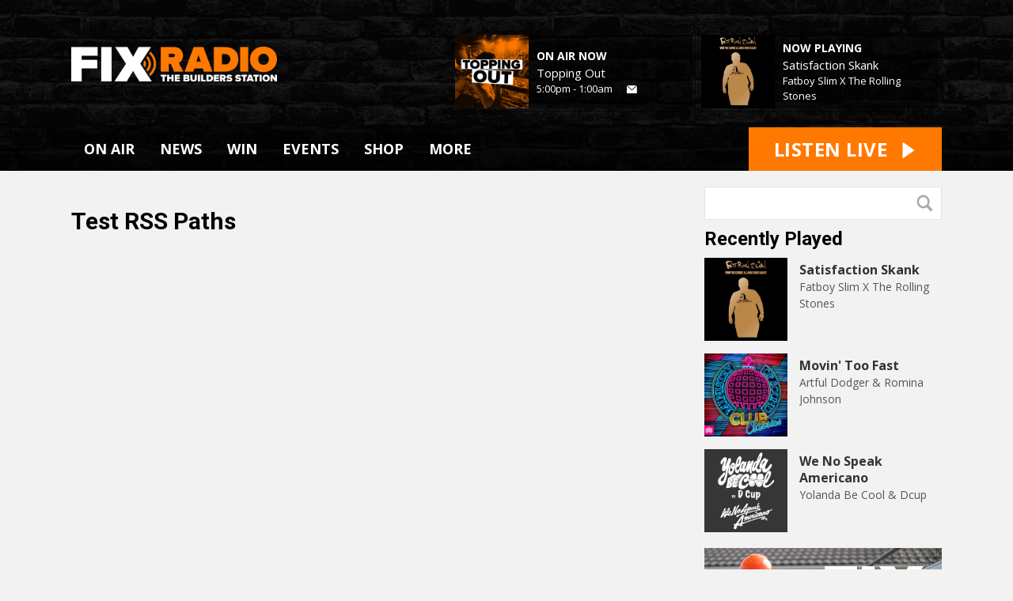

--- FILE ---
content_type: text/html; charset=UTF-8
request_url: https://www.fixradio.co.uk/archive/test-rss-paths/
body_size: 9599
content:
<!DOCTYPE HTML>
<html lang="en">
<head>
    <meta http-equiv="Content-Type" content="text/html; charset=utf-8">
<title>Test RSS Paths - Fix Radio</title>
<meta name="description" content="Fix Radio | The Builders Station">
<meta name="keywords" content="tradespeople, radio station, london, manchester, music, radio, builder, trade, jobsite radio, plumbers, electricians, listen, manchester, music, banter, funny, clive, holland, thomas, nagy, andy, cam, chris, frediani, tony, dibbin, jack, edwards, joel, bardall, competitions, win">
<meta name="robots" content="noodp, noydir">

<!-- Facebook -->
<meta property="og:url" content="https://www.fixradio.co.uk/archive/test-rss-paths/">
<meta property="og:title" content="Test RSS Paths">
<meta property="og:image:url" content="https://mmo.aiircdn.com/203/6228a671a79df.png">
<meta property="og:image:width" content="2160">
<meta property="og:image:height" content="2160">
<meta property="og:image:type" content="image/png">
<meta property="og:description" content="">
<meta property="og:site_name" content="Fix Radio">
<meta property="og:type" content="article">
<meta property="fb:admins" content="JRSNorth">

<!-- X.com -->
<meta name="twitter:card" content="summary_large_image">
<meta name="twitter:title" content="Test RSS Paths">
<meta name="twitter:description" content="">
<meta name="twitter:site" content="@FixRadioUK">

<!-- iOS App ID -->
<meta name="apple-itunes-app" content="app-id=1232604238">

<!-- Icons -->
<link rel="icon" href="https://mmo.aiircdn.com/203/623074b78654c.png">


<!-- Common CSS -->
<link type="text/css" href="https://c.aiircdn.com/fe/css/dist/afe-f98a36ef05.min.css" rel="stylesheet" media="screen">

<!-- Common JS -->
<script src="https://code.jquery.com/jquery-3.7.1.min.js"></script>
<script src="https://c.aiircdn.com/fe/js/dist/runtime.5b7a401a6565a36fd210.js"></script>
<script src="https://c.aiircdn.com/fe/js/dist/vendor.f6700a934cd0ca45fcf8.js"></script>
<script src="https://c.aiircdn.com/fe/js/dist/afe.10a5ff067c9b70ffe138.js"></script>

<script>
gm.properties = {"site_id":"353","page_id":"386","page_path_no_tll":"\/archive\/test-rss-paths\/","service_id":"3426"};
</script>

    <meta name="viewport" content="width=device-width, minimum-scale=1.0, initial-scale=1.0">
    <link rel="stylesheet" href="https://a.aiircdn.com/d/c/1756-gnetvmwxo32bvl.css" />
    <script src="//ajax.googleapis.com/ajax/libs/webfont/1/webfont.js"></script>
    <script src="https://a.aiircdn.com/d/j/1757-8evwcec4pq4st4.js"></script>
<!-- Google Tag Manager -->
<script>(function(w,d,s,l,i){w[l]=w[l]||[];w[l].push({'gtm.start':
new Date().getTime(),event:'gtm.js'});var f=d.getElementsByTagName(s)[0],
j=d.createElement(s),dl=l!='dataLayer'?'&l='+l:'';j.async=true;j.src=
'https://www.googletagmanager.com/gtm.js?id='+i+dl;f.parentNode.insertBefore(j,f);
})(window,document,'script','dataLayer','GTM-MVNMTV3N');</script>
<!-- End Google Tag Manager -->


<!-- Facebook Pixel Code - LEGACY -->
<script>
!function(f,b,e,v,n,t,s)
{if(f.fbq)return;n=f.fbq=function(){n.callMethod?
n.callMethod.apply(n,arguments):n.queue.push(arguments)};
if(!f._fbq)f._fbq=n;n.push=n;n.loaded=!0;n.version='2.0';
n.queue=[];t=b.createElement(e);t.async=!0;
t.src=v;s=b.getElementsByTagName(e)[0];
s.parentNode.insertBefore(t,s)}(window, document,'script',
'https://connect.facebook.net/en_US/fbevents.js');
fbq('init', '561093264795087');
fbq('track', 'PageView');
</script>
<noscript><img height="1" width="1" style="display:none"
src="https://www.facebook.com/tr?id=561093264795087&ev=PageView&noscript=1"
/></noscript>
<!-- End Facebook Pixel Code - LEGACY -->

<!-- Facebook Domain Authentication -->
<meta name="facebook-domain-verification" content="3m5e3abbt3c3whlz6rio8tlyezm5g6" />
<!-- End Facebook Domain Authentication -->

<!-- Facebook Pixel Code - TOM -->
<script>
!function(f,b,e,v,n,t,s)
{if(f.fbq)return;n=f.fbq=function(){n.callMethod?
n.callMethod.apply(n,arguments):n.queue.push(arguments)};
if(!f._fbq)f._fbq=n;n.push=n;n.loaded=!0;n.version='2.0';
n.queue=[];t=b.createElement(e);t.async=!0;
t.src=v;s=b.getElementsByTagName(e)[0];
s.parentNode.insertBefore(t,s)}(window, document,'script',
'https://connect.facebook.net/en_US/fbevents.js');
fbq('init', '445789886561264');
fbq('track', 'PageView');
</script>
<noscript><img height="1" width="1" style="display:none"
src="https://www.facebook.com/tr?id=445789886561264&ev=PageView&noscript=1"
/></noscript>
<!-- End Facebook Pixel Code - TOM -->


<!-- Start of TikTok Pixel Code -->
<script>
		!function (w, d, t) {
		  w.TiktokAnalyticsObject=t;var ttq=w[t]=w[t]||[];ttq.methods=["page","track","identify","instances","debug","on","off","once","ready","alias","group","enableCookie","disableCookie"],ttq.setAndDefer=function(t,e){t[e]=function(){t.push([e].concat(Array.prototype.slice.call(arguments,0)))}};for(var i=0;i<ttq.methods.length;i++)ttq.setAndDefer(ttq,ttq.methods[i]);ttq.instance=function(t){for(var e=ttq._i[t]||[],n=0;n<ttq.methods.length;n++
)ttq.setAndDefer(e,ttq.methods[n]);return e},ttq.load=function(e,n){var i="https://analytics.tiktok.com/i18n/pixel/events.js";ttq._i=ttq._i||{},ttq._i[e]=[],ttq._i[e]._u=i,ttq._t=ttq._t||{},ttq._t[e]=+new Date,ttq._o=ttq._o||{},ttq._o[e]=n||{};n=document.createElement("script");n.type="text/javascript",n.async=!0,n.src=i+"?sdkid="+e+"&lib="+t;e=document.getElementsByTagName("script")[0];e.parentNode.insertBefore(n,e)};
		
		  ttq.load('CFUTNGRC77U670DN9I20');
		  ttq.page();
		}(window, document, 'ttq');
	</script>
<!-- End of TikTok Pixel Code -->

<!-- Start of Mailchimp Popup Code -->
<script id=“mcjs”>!function(c,h,i,m,p){m=c.createElement(h),p=c.getElementsByTagName(h)[0],m.async=1,m.src=i,p.parentNode.insertBefore(m,p)}(document,“script”,“https://chimpstatic.com/mcjs-connected/js/users/b9d3201e6968499dddd41ab82/3d000ec29b42780470e1cf094.js”);</script>
<!-- Start of Mailchimp Popup Code -->
</head>
<body data-controller="ads">

<!-- Google tag (gtag.js) -->
<script async src="https://www.googletagmanager.com/gtag/js?id=G-GJ25VKZ6V4"></script>
<script>
  window.dataLayer = window.dataLayer || [];
  function gtag(){dataLayer.push(arguments);}
  gtag('js', new Date());

  gtag('config', 'G-GJ25VKZ6V4');
</script>

<!-- Google Tag Manager -->
<script>(function(w,d,s,l,i){w[l]=w[l]||[];w[l].push({'gtm.start':
new Date().getTime(),event:'gtm.js'});var f=d.getElementsByTagName(s)[0],
j=d.createElement(s),dl=l!='dataLayer'?'&l='+l:'';j.async=true;j.src=
'https://www.googletagmanager.com/gtm.js?id='+i+dl;f.parentNode.insertBefore(j,f);
})(window,document,'script','dataLayer','GTM-MVNMTV3N');</script>
<!-- End Google Tag Manager -->


<div class="c-nav-overspill  js-top-nav  js-slide-move">
    <ul></ul>
</div>

<div class="c-site-overlay  js-site-overlay"></div>

<div class="c-site-wrapper  js-slide-move">
    <div class="o-wrapper js-takeover-wrap"></div>
    <div class="c-ad c-leaderboard js-spacing-on-load"><div class="gm-adpos" 
     data-ads-target="pos" 
     data-pos-id="6167" 
     id="ad-pos-6167"
 ></div></div>
    <div class="c-page-head-wrapper">
        <div class="o-wrapper">
            <header class="c-page-head">
                <div class="dv-grid is-vertical-middle">
                    <div class="dv-grid__item one-quarter m-one-half sm-one-whole s-one-whole">
                        <div class="c-logo-wrap">
                            <a href="/" class="c-logo"><span class="c-logo__text">Fix Radio</span></a>
                                                    </div>
                    </div><!--
                     --><div class="dv-grid__item three-quarters m-one-half sm-hide s-hide">
                        <div class="c-page-head-secondary">
                                                            <div class="c-output-border">
                                    <div class="c-output">
                                        <div class="c-output__img">
                                            <img src="https://mmo.aiircdn.com/203/678668a3a477e.jpg" />
                                        </div><!--
                                     --><div class="c-output__info">
                                            <span class="c-output__title">On Air Now</span>
                                            <a href="/listen/on-demand/" class="c-output__name">Topping Out</a>
                                            <span class="c-output__times"> 5:00pm -  1:00am</span>
                                            <a href="/listen/on-demand/" class="c-output__btn"><span class="u-access">Email</span></a>
                                        </div>
                                    </div>
                                </div>
                                                                                        <div class="c-output-border c-output-border--np">
                                    <div class="c-output">
                                        <div class="c-output__img">
                                            <img src="https://is1-ssl.mzstatic.com/image/thumb/Music128/v4/ce/64/c8/ce64c812-e774-b920-d998-346e52606347/5025425555633.jpg/600x600bb.jpg" />
                                        </div><!--
                                     --><div class="c-output__info">
                                            <span class="c-output__title">Now Playing</span>
                                            <span class="c-output__name">Satisfaction Skank</span>
                                            <a href="/listen/artist/fatboy-slim-x-the-rolling-stones/" class="c-output__times">Fatboy Slim X The Rolling Stones</a>
                                                                                    </div>
                                    </div>
                                </div>
                                                    </div>
                    </div>
                </div>
            </header>
        </div>
        <div class="c-nav-primary-wrapper js-nav-primary-wrapper">
            <div class="o-wrapper">
                <div class="dv-grid">
                    <div class="dv-grid__item l-two-thirds one-half">
                        <nav class="c-nav-primary">

                            <h2 class="u-access"><a href="/">Navigation</a></h2>

                            <button class="c-nav-toggle  js-toggle-navigation">
                                <div class="c-nav-icon">
                                    <i class="c-nav-toggle__line"></i><i class="c-nav-toggle__line"></i><i class="c-nav-toggle__line"></i>
                                </div>
                                <span class="u-access">Toggle</span>
                                <strong class="c-nav-toggle__title">Menu</strong>
                            </button>

                            <ul class="global-nav-top"><li class="nav--listen "><div><a href="#">
                    ON AIR
                </a></div><ul><li><a href="/shows/programmes/">
                                Shows
                            </a></li><li><a href="https://www.fixradio.co.uk/listen/player/" target="_blank">
                                Listen Now
                            </a></li><li><a href="/listen/message-the-studio/">
                                Message the Studio!
                            </a></li><li><a href="/listen/on-demand/">
                                On Demand
                            </a></li><li><a href="/listen/schedule/">
                                Schedule
                            </a></li><li><a href="/listen/played/">
                                Playlist Search
                            </a></li><li><a href="/listen/podcasts/">
                                Podcasts
                            </a></li><li><a href="/listen/artist/">
                                Artist Info
                            </a></li></ul></li><li class="nav--1 "><div><a href="/news/" target="_blank">
                    NEWS
                </a></div></li><li class="nav--win "><div><a href="/win/">
                    WIN
                </a></div><ul><li><a href="/win/win-with-clive-holland-and-hippo-waste/">
                                Win with Clive Holland and HIPPO Waste
                            </a></li></ul></li><li class="nav--events1 "><div><a href="/events1/">
                    EVENTS
                </a></div><ul><li><a href="/events1/">
                                Fix Radio Street Team
                            </a></li><li><a href="/events1/fix-radio-community-initiative-ppe/">
                                Fix Radio Community Initiative - PPE!
                            </a></li><li><a href="https://fixfest.co.uk/" target="_blank">
                                FixFest 2025
                            </a></li></ul></li><li class="nav-- "><div><a href="https://fixradioshop.com/">
                    SHOP
                </a></div></li><li class="nav--more "><div><a href="#">
                    MORE
                </a></div><ul><li><a href="https://fixprotect.co.uk/">
                                Insurance
                            </a></li><li><a href="/more/fix-picks/">
                                Fix Picks - Deals that Deliver!
                            </a></li><li><a href="/more/the-toolbox-top-5/">
                                The Toolbox Top 5!
                            </a></li><li><a href="/more/future-proofing-construction/">
                                Future Proofing Construction
                            </a></li><li><a href="/more/working-at-height-dont-fall-silent/">
                                Working at height: don’t fall silent
                            </a></li><li><a href="/more/fix-radio-gamble-aware/">
                                Fix Radio is Gamble Aware
                            </a></li></ul></li></ul>

                        </nav>
                    </div><!--
                     --><div class="dv-grid__item l-one-third one-half">
                                                    <a href="/listen/player/"
                               target="_blank"
                               data-popup-size=""
                               class="c-listen-live">
                                <span class="c-listen-live__text">

                                    <span class="s-hide">Listen Live</span>
                                    <span class="hide s-show-i">Listen</span>

                                </span>
                                <svg class="c-listen-live__icon" xmlns="http://www.w3.org/2000/svg" viewBox="0 0 42 42"><path d="M36 20.2L7 .2a1 1 0 00-1.5.8v40a1 1 0 001.6.8l29-20a1 1 0 000-1.6z"/></svg>
                            </a>
                                            </div>
                </div>
            </div>
        </div>
    </div>

    <section class="c-page-main o-wrapper">
        <div class="dv-grid">
            <div class="dv-grid__item dv-grid__item--flex-300">
                <h1 class="o-headline">Test RSS Paths</h1>
                <div class="s-page">
                    
                </div>
            </div><!--
         --><div class="dv-grid__item dv-grid__item--fix-300">
                <div class="c-sidebar">
                    <div class="c-search  js-search">
                        <h2 class="u-access">Search</h2>
                        <form class="c-search__form" action="/searchresults/" method="get">
                            <div>
                                <label class="u-access">Search</label>
                                <input class="c-search__input" type="text" name="q">
                            </div>
                            <button class="c-search__submit" type="submit"><i class="c-search__icon">Search</i></button>
                        </form>
                    </div>
                    <div class="c-ad c-mpu js-spacing-on-load"><div class="gm-adpos" 
     data-ads-target="pos" 
     data-pos-id="6168" 
     id="ad-pos-6168"
 ></div></div>
                    <div class="o-content-block  tb-recently-played">

    <h2 class="o-headline"><a href="/listen/played/" class="o-headline__main">Recently Played</a></h2>

    <div class="o-content-block__inner">
        <ul class="gm-sec" 
             data-grid-threshold="400"
            
                         data-mode="0">
                            <li class="c-pod">
                                        	                            <a href="/listen/artist/fatboy-slim-x-the-rolling-stones/" class="c-pod__link"  tabindex="-1">
                                <img src="https://is1-ssl.mzstatic.com/image/thumb/Music128/v4/ce/64/c8/ce64c812-e774-b920-d998-346e52606347/5025425555633.jpg/600x600bb.jpg" alt="" class="c-pod__img aiir-u-ratio--cover-square" />
                            </a>
                    	                                        <div class="c-pod__content">
                        
                        <p class="c-pod__title">Satisfaction Skank</p>

                                                	                            	<a href="/listen/artist/fatboy-slim-x-the-rolling-stones/" class="c-pod__description">Fatboy Slim X The Rolling Stones</a>
                        	                                            </div>
                </li>
			                <li class="c-pod">
                                        	                            <a href="/listen/artist/artful-dodger-romina-johnson/" class="c-pod__link"  tabindex="-1">
                                <img src="https://is3-ssl.mzstatic.com/image/thumb/Music111/v4/52/5d/b3/525db322-0734-8714-3fe3-040419b2a2c9/source/600x600bb.jpg" alt="" class="c-pod__img aiir-u-ratio--cover-square" />
                            </a>
                    	                                        <div class="c-pod__content">
                        
                        <p class="c-pod__title">Movin&#039; Too Fast</p>

                                                	                            	<a href="/listen/artist/artful-dodger-romina-johnson/" class="c-pod__description">Artful Dodger &amp; Romina Johnson</a>
                        	                                            </div>
                </li>
			                <li class="c-pod">
                                        	                            <a href="/listen/artist/yolanda-be-cool-dcup/" class="c-pod__link"  tabindex="-1">
                                <img src="https://is3-ssl.mzstatic.com/image/thumb/Music/v4/d8/30/f3/d830f324-f3ba-6ea5-5d62-b88b10518c23/source/600x600bb.jpg" alt="" class="c-pod__img aiir-u-ratio--cover-square" />
                            </a>
                    	                                        <div class="c-pod__content">
                        
                        <p class="c-pod__title">We No Speak Americano</p>

                                                	                            	<a href="/listen/artist/yolanda-be-cool-dcup/" class="c-pod__description">Yolanda Be Cool &amp; Dcup</a>
                        	                                            </div>
                </li>
			        </ul>
    </div>

</div><div class="o-content-block tb-custom-content">
        
    <div class="o-content-block__inner">
		<p><a href="https://fixradioshop.com/" target="_self"><img alt="" class="" src="https://mmo.aiircdn.com/203/661670143ddca.jpg" /></a></p>
    </div>
</div><div class="o-content-block tb-app-store">
        <h2 class="o-headline">Get The App!</h2>
        
    <div class="o-content-block__inner">

        
        <div class="tb-app-store__icons">
            <ul class="gm-sec" data-mode="2" >
                
                                                       <li>
                        <a href="https://itunes.apple.com/is/app/fix-radio-the-radio-station-for-tradespeople/id1232604238?mt=8" target="_blank" class="gm-sec-social" style="--aiir-fw-social-bg:0,0,0;">
                            <svg class="gm-sec-social__icon" role="img" viewBox="0 0 24 24" xmlns="http://www.w3.org/2000/svg"><title>Available on the App Store</title><path fill="currentColor"  d="M12.152 6.896c-.948 0-2.415-1.078-3.96-1.04-2.04.027-3.91 1.183-4.961 3.014-2.117 3.675-.546 9.103 1.519 12.09 1.013 1.454 2.208 3.09 3.792 3.039 1.52-.065 2.09-.987 3.935-.987 1.831 0 2.35.987 3.96.948 1.637-.026 2.676-1.48 3.676-2.948 1.156-1.688 1.636-3.325 1.662-3.415-.039-.013-3.182-1.221-3.22-4.857-.026-3.04 2.48-4.494 2.597-4.559-1.429-2.09-3.623-2.324-4.39-2.376-2-.156-3.675 1.09-4.61 1.09zM15.53 3.83c.843-1.012 1.4-2.427 1.245-3.83-1.207.052-2.662.805-3.532 1.818-.78.896-1.454 2.338-1.273 3.714 1.338.104 2.715-.688 3.559-1.701"/></svg>
                        </a>
                    </li>
                                                            <li>
                        <a href="https://play.google.com/store/apps/details?id=com.fixradio&amp;hl=en" class="gm-sec-social" style="--aiir-fw-social-bg:61,220,132;">
                    <svg class="gm-sec-social__icon" role="img" viewBox="0 0 24 24" xmlns="http://www.w3.org/2000/svg"><title>Available on Google Play</title><path fill="currentColor" d="M17.523 15.3414c-.5511 0-.9993-.4486-.9993-.9997s.4483-.9993.9993-.9993c.5511 0 .9993.4483.9993.9993.0001.5511-.4482.9997-.9993.9997m-11.046 0c-.5511 0-.9993-.4486-.9993-.9997s.4482-.9993.9993-.9993c.5511 0 .9993.4483.9993.9993 0 .5511-.4483.9997-.9993.9997m11.4045-6.02l1.9973-3.4592a.416.416 0 00-.1521-.5676.416.416 0 00-.5676.1521l-2.0223 3.503C15.5902 8.2439 13.8533 7.8508 12 7.8508s-3.5902.3931-5.1367 1.0989L4.841 5.4467a.4161.4161 0 00-.5677-.1521.4157.4157 0 00-.1521.5676l1.9973 3.4592C2.6889 11.1867.3432 14.6589 0 18.761h24c-.3435-4.1021-2.6892-7.5743-6.1185-9.4396"/></svg>
                </a>
                    </li>
                                                                                                                                        
                
               
            </ul>
        </div>
    </div>
    
</div><div class="o-content-block  tb-social-accounts">
        <h2 class="o-headline">Follow Us!</h2>
        
    <div class="o-content-block__inner">
       <ul class="gm-sec" data-mode="2" >
    		            <li>
                <a href="http://www.facebook.com/FixRadioUK" target="_blank" class="gm-sec-social" style="--aiir-fw-social-bg:24,119,242;">
                    <svg class="gm-sec-social__icon" role="img" viewBox="0 0 24 24" xmlns="http://www.w3.org/2000/svg"><title>Facebook</title><path fill="currentColor" d="M24 12.073c0-6.627-5.373-12-12-12s-12 5.373-12 12c0 5.99 4.388 10.954 10.125 11.854v-8.385H7.078v-3.47h3.047V9.43c0-3.007 1.792-4.669 4.533-4.669 1.312 0 2.686.235 2.686.235v2.953H15.83c-1.491 0-1.956.925-1.956 1.874v2.25h3.328l-.532 3.47h-2.796v8.385C19.612 23.027 24 18.062 24 12.073z"/></svg>
                </a>
            </li>
    		    		    		            <li>
                <a href="http://www.Twitter.com/FixRadioUK" target="_blank" class="gm-sec-social" style="--aiir-fw-social-bg:0,0,0;">
                    <svg class="gm-sec-social__icon" role="img" viewBox="0 0 24 24" xmlns="http://www.w3.org/2000/svg"><title>X (Twitter)</title><path fill="currentColor" d="M18.244 2.25h3.308l-7.227 8.26 8.502 11.24H16.17l-5.214-6.817L4.99 21.75H1.68l7.73-8.835L1.254 2.25H8.08l4.713 6.231zm-1.161 17.52h1.833L7.084 4.126H5.117z"/></svg>
                </a>
            </li>
    		    		            <li>
                <a href="https://www.instagram.com/fixradiouk/" target="_blank" class="gm-sec-social" style="--aiir-fw-social-bg:255,0,105;">
                    <svg class="gm-sec-social__icon" role="img" viewBox="0 0 24 24" xmlns="http://www.w3.org/2000/svg"><title>Instagram</title><path fill="currentColor" d="M12 0C8.74 0 8.333.015 7.053.072 5.775.132 4.905.333 4.14.63c-.789.306-1.459.717-2.126 1.384S.935 3.35.63 4.14C.333 4.905.131 5.775.072 7.053.012 8.333 0 8.74 0 12s.015 3.667.072 4.947c.06 1.277.261 2.148.558 2.913.306.788.717 1.459 1.384 2.126.667.666 1.336 1.079 2.126 1.384.766.296 1.636.499 2.913.558C8.333 23.988 8.74 24 12 24s3.667-.015 4.947-.072c1.277-.06 2.148-.262 2.913-.558.788-.306 1.459-.718 2.126-1.384.666-.667 1.079-1.335 1.384-2.126.296-.765.499-1.636.558-2.913.06-1.28.072-1.687.072-4.947s-.015-3.667-.072-4.947c-.06-1.277-.262-2.149-.558-2.913-.306-.789-.718-1.459-1.384-2.126C21.319 1.347 20.651.935 19.86.63c-.765-.297-1.636-.499-2.913-.558C15.667.012 15.26 0 12 0zm0 2.16c3.203 0 3.585.016 4.85.071 1.17.055 1.805.249 2.227.415.562.217.96.477 1.382.896.419.42.679.819.896 1.381.164.422.36 1.057.413 2.227.057 1.266.07 1.646.07 4.85s-.015 3.585-.074 4.85c-.061 1.17-.256 1.805-.421 2.227-.224.562-.479.96-.899 1.382-.419.419-.824.679-1.38.896-.42.164-1.065.36-2.235.413-1.274.057-1.649.07-4.859.07-3.211 0-3.586-.015-4.859-.074-1.171-.061-1.816-.256-2.236-.421-.569-.224-.96-.479-1.379-.899-.421-.419-.69-.824-.9-1.38-.165-.42-.359-1.065-.42-2.235-.045-1.26-.061-1.649-.061-4.844 0-3.196.016-3.586.061-4.861.061-1.17.255-1.814.42-2.234.21-.57.479-.96.9-1.381.419-.419.81-.689 1.379-.898.42-.166 1.051-.361 2.221-.421 1.275-.045 1.65-.06 4.859-.06l.045.03zm0 3.678c-3.405 0-6.162 2.76-6.162 6.162 0 3.405 2.76 6.162 6.162 6.162 3.405 0 6.162-2.76 6.162-6.162 0-3.405-2.76-6.162-6.162-6.162zM12 16c-2.21 0-4-1.79-4-4s1.79-4 4-4 4 1.79 4 4-1.79 4-4 4zm7.846-10.405c0 .795-.646 1.44-1.44 1.44-.795 0-1.44-.646-1.44-1.44 0-.794.646-1.439 1.44-1.439.793-.001 1.44.645 1.44 1.439z"/></svg>
                </a>
            </li>
    		    		    		            <li>
                <a href="https://www.tiktok.com/@fixradiouk" target="_blank" class="gm-sec-social" style="--aiir-fw-social-bg:0,0,0;">
                    <svg class="gm-sec-social__icon" role="img" viewBox="0 0 24 24" xmlns="http://www.w3.org/2000/svg"><title>TikTok</title><path fill="currentColor" d="M12.525.02c1.31-.02 2.61-.01 3.91-.02.08 1.53.63 3.09 1.75 4.17 1.12 1.11 2.7 1.62 4.24 1.79v4.03c-1.44-.05-2.89-.35-4.2-.97-.57-.26-1.1-.59-1.62-.93-.01 2.92.01 5.84-.02 8.75-.08 1.4-.54 2.79-1.35 3.94-1.31 1.92-3.58 3.17-5.91 3.21-1.43.08-2.86-.31-4.08-1.03-2.02-1.19-3.44-3.37-3.65-5.71-.02-.5-.03-1-.01-1.49.18-1.9 1.12-3.72 2.58-4.96 1.66-1.44 3.98-2.13 6.15-1.72.02 1.48-.04 2.96-.04 4.44-.99-.32-2.15-.23-3.02.37-.63.41-1.11 1.04-1.36 1.75-.21.51-.15 1.07-.14 1.61.24 1.64 1.82 3.02 3.5 2.87 1.12-.01 2.19-.66 2.77-1.61.19-.33.4-.67.41-1.06.1-1.79.06-3.57.07-5.36.01-4.03-.01-8.05.02-12.07z"/></svg>
                </a>
            </li>
    		    		    		    		    		        </ul>
    </div>
</div><div class="o-content-block tb-sectional">
        <h2 class="o-headline"><span class="o-headline__main">Win With Fix!</span></h2>
        
    
	    	<div class="o-content-block__inner">
	            
            
         <ul class="gm-sec" data-mode="1"  data-grid-threshold="399">
    <li class="c-pod">
    <a href="/win/win-with-clive-holland-and-hippo-waste/" class="c-pod__link">
        <img src="https://mmo.aiircdn.com/203/66fd666f92645.png" alt="" class="c-pod__img" />
    </a>
    <div class="c-pod__content">
        <a href="/win/win-with-clive-holland-and-hippo-waste/" class="c-pod__link"><strong class="c-pod__title">Win with Clive Holland and HIPPO Waste</strong></a>
    	<p class="c-pod__description">We&rsquo;ve teamed up with HIPPO Waste to offer you the chance to win a HIPPO Megabag &ndash; perfect for keeping your site clear and organized. And the best part? We&rsquo;ll cover the collection too! Terms and Conditions Apply.</p>
    </div>
</li>
</ul>
     
        
	    	</div>
	    
</div>

                    <div class="c-ad c-mpu js-spacing-on-load"><div class="gm-adpos" 
     data-ads-target="pos" 
     data-pos-id="6169" 
     id="ad-pos-6169"
 ></div></div>
                </div>
            </div>
        </div>
    </section>


    <div class="c-ad c-leaderboard js-spacing-on-load"><div class="gm-adpos" 
     data-ads-target="pos" 
     data-pos-id="6175" 
     id="ad-pos-6175"
 ></div></div>


    <section class="c-bottom-ads"><div class="c-ad c-ad--rectangle js-spacing-on-load"><div class="gm-adpos" 
     data-ads-target="pos" 
     data-pos-id="6170" 
     id="ad-pos-6170"
 ></div></div><div class="c-ad c-ad--rectangle js-spacing-on-load"><div class="gm-adpos" 
     data-ads-target="pos" 
     data-pos-id="6171" 
     id="ad-pos-6171"
 ></div></div><div class="c-ad c-ad--rectangle js-spacing-on-load"><div class="gm-adpos" 
     data-ads-target="pos" 
     data-pos-id="6172" 
     id="ad-pos-6172"
 ></div></div><div class="c-ad c-ad--rectangle js-spacing-on-load"><div class="gm-adpos" 
     data-ads-target="pos" 
     data-pos-id="6173" 
     id="ad-pos-6173"
 ></div></div></section>

    <section class="c-listen-live-bar">
                    <a href="/listen/player/"
               target="_blank"
               data-popup-size=""
               class="c-listen-live">
                <span class="c-listen-live__text">

                    <span class="s-hide">Listen Live</span>
                    <span class="hide s-show-i">Listen</span>

                </span>
                <svg class="c-listen-live__icon" xmlns="http://www.w3.org/2000/svg" viewBox="0 0 42 42"><path d="M36 20.2L7 .2a1 1 0 00-1.5.8v40a1 1 0 001.6.8l29-20a1 1 0 000-1.6z"/></svg>
            </a>
            </section>

    <footer class="c-page-footer">
        <div class="o-wrapper">
            <div class="dv-grid">
                <div class="dv-grid__item one-half s-one-whole">
                    <ul class="o-list-inline c-social--footer">
                                                    <li class="o-list-inline__item">
                                <a href="http://www.Facebook.Com/FixRadioUK" target="_blank" class="c-social__footeritem">
                                    <svg viewBox="0 0 16 16" xmlns="http://www.w3.org/2000/svg" fill-rule="evenodd" clip-rule="evenodd" stroke-linejoin="round" stroke-miterlimit="1.414"><path d="M15.117 0H.883C.395 0 0 .395 0 .883v14.234c0 .488.395.883.883.883h7.663V9.804H6.46V7.39h2.086V5.607c0-2.066 1.262-3.19 3.106-3.19.883 0 1.642.064 1.863.094v2.16h-1.28c-1 0-1.195.48-1.195 1.18v1.54h2.39l-.31 2.42h-2.08V16h4.077c.488 0 .883-.395.883-.883V.883C16 .395 15.605 0 15.117 0" fill-rule="nonzero"/></svg>
                                    <span class="u-access">Facebook</span>
                                </a>
                            </li>
                                                                                                    <li class="o-list-inline__item">
                                <a href="https://www.instagram.com/fixradiouk/" target="_blank" class="c-social__footeritem">
                                    <svg viewBox="0 0 16 16" xmlns="http://www.w3.org/2000/svg" fill-rule="evenodd" clip-rule="evenodd" stroke-linejoin="round" stroke-miterlimit="1.414"><path d="M8 0C5.827 0 5.555.01 4.702.048 3.85.088 3.27.222 2.76.42c-.526.204-.973.478-1.417.923-.445.444-.72.89-.923 1.417-.198.51-.333 1.09-.372 1.942C.008 5.555 0 5.827 0 8s.01 2.445.048 3.298c.04.852.174 1.433.372 1.942.204.526.478.973.923 1.417.444.445.89.72 1.417.923.51.198 1.09.333 1.942.372.853.04 1.125.048 3.298.048s2.445-.01 3.298-.048c.852-.04 1.433-.174 1.942-.372.526-.204.973-.478 1.417-.923.445-.444.72-.89.923-1.417.198-.51.333-1.09.372-1.942.04-.853.048-1.125.048-3.298s-.01-2.445-.048-3.298c-.04-.852-.174-1.433-.372-1.942-.204-.526-.478-.973-.923-1.417-.444-.445-.89-.72-1.417-.923-.51-.198-1.09-.333-1.942-.372C10.445.008 10.173 0 8 0zm0 1.44c2.136 0 2.39.01 3.233.048.78.036 1.203.166 1.485.276.374.145.64.318.92.598.28.28.453.546.598.92.11.282.24.705.276 1.485.038.844.047 1.097.047 3.233s-.01 2.39-.05 3.233c-.04.78-.17 1.203-.28 1.485-.15.374-.32.64-.6.92-.28.28-.55.453-.92.598-.28.11-.71.24-1.49.276-.85.038-1.1.047-3.24.047s-2.39-.01-3.24-.05c-.78-.04-1.21-.17-1.49-.28-.38-.15-.64-.32-.92-.6-.28-.28-.46-.55-.6-.92-.11-.28-.24-.71-.28-1.49-.03-.84-.04-1.1-.04-3.23s.01-2.39.04-3.24c.04-.78.17-1.21.28-1.49.14-.38.32-.64.6-.92.28-.28.54-.46.92-.6.28-.11.7-.24 1.48-.28.85-.03 1.1-.04 3.24-.04zm0 2.452c-2.27 0-4.108 1.84-4.108 4.108 0 2.27 1.84 4.108 4.108 4.108 2.27 0 4.108-1.84 4.108-4.108 0-2.27-1.84-4.108-4.108-4.108zm0 6.775c-1.473 0-2.667-1.194-2.667-2.667 0-1.473 1.194-2.667 2.667-2.667 1.473 0 2.667 1.194 2.667 2.667 0 1.473-1.194 2.667-2.667 2.667zm5.23-6.937c0 .53-.43.96-.96.96s-.96-.43-.96-.96.43-.96.96-.96.96.43.96.96z"/></svg>
                                    <span class="u-access">Instagram</span>
                                </a>
                            </li>
                                                                            <li class="o-list-inline__item">
                                <a href="https://www.youtube.com/channel/UCxg7K5WFLJLI6XyOj2sl1pA" target="_blank" class="c-social__footeritem">
                                    <svg viewBox="0 0 16 16" xmlns="http://www.w3.org/2000/svg" fill-rule="evenodd" clip-rule="evenodd" stroke-linejoin="round" stroke-miterlimit="1.414"><path d="M0 7.345c0-1.294.16-2.59.16-2.59s.156-1.1.636-1.587c.608-.637 1.408-.617 1.764-.684C3.84 2.36 8 2.324 8 2.324s3.362.004 5.6.166c.314.038.996.04 1.604.678.48.486.636 1.588.636 1.588S16 6.05 16 7.346v1.258c0 1.296-.16 2.59-.16 2.59s-.156 1.102-.636 1.588c-.608.638-1.29.64-1.604.678-2.238.162-5.6.166-5.6.166s-4.16-.037-5.44-.16c-.356-.067-1.156-.047-1.764-.684-.48-.487-.636-1.587-.636-1.587S0 9.9 0 8.605v-1.26zm6.348 2.73V5.58l4.323 2.255-4.32 2.24z"/></svg>
                                    <span class="u-access">YouTube</span>
                                </a>
                            </li>
                                            </ul>
                </div><!--
                 --><div class="dv-grid__item one-half s-one-whole">
                    <div class="c-page-footer-secondary">
                                                    <ul class="o-list-inline c-footer-list"><li class="o-list-inline__item"><a href="/files/contact-us/" class="c-footer-list__item" >Contact Us</a></li><li class="o-list-inline__item"><a href="/careers/" class="c-footer-list__item" >Careers</a></li><li class="o-list-inline__item"><a href="/files/terms-and-conditions/" class="c-footer-list__item" >Terms &amp; Conditions</a></li><li class="o-list-inline__item"><a href="/files/cookies/" class="c-footer-list__item" >Cookies</a></li><li class="o-list-inline__item"><a href="/files/privacy-policy/" class="c-footer-list__item" >Privacy Policy</a></li><li class="o-list-inline__item"><a href="/files/public-file/" class="c-footer-list__item" >Public File</a></li><li class="o-list-inline__item"><a href="https://www.fixmedia.co.uk/" class="c-footer-list__item" target="_blank">Advertise With Us</a></li><li class="o-list-inline__item"><a href="https://fixradiofoundation.co.uk/" class="c-footer-list__item" target="_blank">Fix Radio Foundation</a></li></ul>
                                                
                                                <p class="c-copyright">
                            &copy; Copyright 2026 Fix Radio Limited. Powered by <a href="https://aiir.com" target="_blank" title="Aiir radio website CMS">Aiir</a>.
                        </p>
                    </div>
                </div>

            </div>
        </div>
    </footer>

</div>

<script>var themeSettings = {"site-background":"https:\/\/mmo.aiircdn.com\/203\/6491b0d3bb51e.jpg","site_logo":"https:\/\/mmo.aiircdn.com\/203\/6228a6fad6e63.png","font_family":"Open Sans","font_brand":"Roboto"};</script><!-- Google Tag Manager (noscript) -->
<noscript><iframe src="https://www.googletagmanager.com/ns.html?id=GTM-MVNMTV3N"
height="0" width="0" style="display:none;visibility:hidden"></iframe></noscript>
<!-- End Google Tag Manager (noscript) -->

<!-- Start of Attentive Code -->
<script src="https://cdn.attn.tv/fixradio-gb/dtag.js"></script>
<!-- End of Attentive Code -->

<a href="/_hp/" rel="nofollow" style="display: none" aria-hidden="true">On Air</a>
</body>
</html>


--- FILE ---
content_type: text/javascript
request_url: https://cdn.attn.tv/fixradio-gb/dtag.js
body_size: 2279
content:
!function(){'use strict';function t(){const t=`${e}?t=e&message=${encodeURI('failed to load')}&v=${n}`,o=new Image(1,1);return o.src=t,o}const e='https://events.attentivemobile.com/e',n='4-latest_17d90e5be2',o='[base64]',a='4-latest';let i={};try{i=JSON.parse(atob(o))}catch{t()}function d(t,e,n){const o=document.createElement('script');return o.setAttribute('async','true'),o.type='text/javascript',e&&(o.onload=e),n&&(o.onerror=n),o.src=t,((document.getElementsByTagName('head')||[null])[0]||document.getElementsByTagName('script')[0].parentNode).appendChild(o),o}function r(t){return`https://cdn.attn.tv/tag/${a}/${t}?v=${n}`}function c(){var t;try{return!1!==(null==(t=null==i?void 0:i.cc)?void 0:t.it)}catch{return!1}}function s(e=(()=>{})){const n=r(`${c()?'unified-':''}${window.navigator.userAgent.indexOf('MSIE ')>0||navigator.userAgent.match(/Trident.*rv:11\./)?'tag-ie.js':'tag.js'}`);window.attn_d0x0b_cfg=o,d(n,e,t)}!function(e,o){function i(t){return function(){e.attn_d0x0b_evt.push({func:t,args:arguments})}}function _(){e.__attentive_cfg=JSON.parse('{\"ceid\":\"xOE\"}');c()||d('https://cdn.attn.tv/attn.js?v='+n),function(){if(window.__poll_for_path_change)return;let t=window.location.pathname;const e=()=>{window.__attentive&&window.__attentive.show&&window.__attentive.show()};window.__poll_for_path_change=!0,setInterval((function(){if(t!==window.location.pathname){const n=document.querySelector('#attentive_overlay');null!=n&&n.parentNode&&n.parentNode.removeChild(n),t=window.location.pathname,e()}}),500),e()}(),function(){try{if(window.location.hash.indexOf('attn')>-1){const t=window.location.hash.slice(5);sessionStorage.setItem('_d0x0b_',t)}const t=sessionStorage.getItem('_d0x0b_');return!!t&&(window.attn_d0x0b_cfg=t,!0)}catch(t){return!1}}()?function(e=(()=>{})){d(r('tag-debug.js'),e,t)}():s()}e.__attnLoaded||(e.__attnLoaded=!0,e.attn_d0x0b_evt=e.attn_d0x0b_evt||[],e.attentive={version:a,analytics:{enable:i('enable'),disable:i('disable'),track:i('track'),pageView:i('pageView'),addToCart:i('addToCart'),productView:i('productView'),purchase:i('purchase')}},window.__attentive_domain='fixradio-gb.attn.tv',window.__attentive||(window.__attentive={invoked:!1,show:function(){window.__attentive.invoked=!0}}),'loading'===o.readyState?o.addEventListener('DOMContentLoaded',_,!!(()=>{let t=!1;try{const e={get once(){return t=!0,!1}};window.addEventListener('test',null,e),window.removeEventListener('test',null,e)}catch(e){t=!1}return t})()&&{once:!0}):_())}(window,document)}();

--- FILE ---
content_type: application/javascript
request_url: https://ads.aiir.net/pageads?s=353&path_no_tll=%2Farchive%2Ftest-rss-paths%2F&pos%5B%5D=6167&pos%5B%5D=6168&pos%5B%5D=6169&pos%5B%5D=6175&pos%5B%5D=6170&pos%5B%5D=6171&pos%5B%5D=6172&pos%5B%5D=6173&pos%5B%5D=to&pos%5B%5D=cs&service_id=3426&callback=_jsonp_1767377724122
body_size: -46
content:
_jsonp_1767377724122({"src":"arm64"});